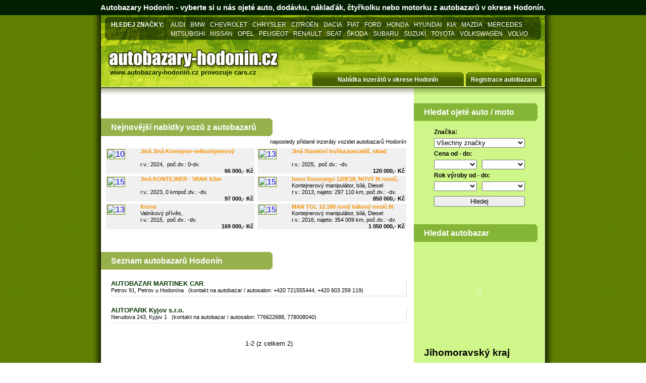

--- FILE ---
content_type: text/html
request_url: http://autobazary-hodonin.cz/
body_size: 6548
content:
<!DOCTYPE html PUBLIC "-//W3C//DTD XHTML 1.0 Transitional//EN" "http://www.w3.org/TR/xhtml1/DTD/xhtml1-transitional.dtd">
<html xmlns="http://www.w3.org/1999/xhtml" xml:lang="cs" lang="cs">
<head>
<meta http-equiv="Content-Language" content="cs" />
<meta http-equiv="Content-Type" content="text/html; charset=windows-1250" />

<title>AUTOBAZARY HODONÍN - autobazary, autosalony v okrese Hodonín, nová a ojetá auta</title>
<meta name="Description" content="Kompletní nabídky autosalonů a autobazarů v okrese Hodonín, registrace firem, vkládání soukromých inzerátů." />
<meta name="Keywords" content="autobazary,autosalony,osobní,auto,užitkové,vozidlo,nákladní,vůz,dodávka,motorka,čtyřkolka,ojeté,dodávky,nové,vozy,ojetá,vozidla,nová,auta,automobily,okres Hodonín,Jihomoravský kraj,inzeráty,nabídka,vozidel,vložit,hledat,vozů,zdarma,prodej,cars" />
<meta name="robots" content="all,follow" />
<meta name="Author" content="Webfarm s.r.o." />
<meta name="dc.date" scheme="ISO8601" content="2026-01-17T03:21:42+01:00" />
<style type="text/css" media="all">@import "global.css";</style>

<script type="text/javascript">
	<!--
        function region(kraj){
        	var regs=new Array("regU","regL","regK","regP","regS","regA","regH","regE","regC","regV","regB","regM","regZ","regT");
        	for(i=0;i<regs.length;i++){
        		if(document.getElementById(regs[i]))
					document.getElementById(regs[i]).style.display='none';
			}

        	/*
        	var objectscollection=document.getElementsByName("regionDiv");
			if(objectscollection && (objectscollection.length>0)){
				for(i=0;i<objectscollection.length;i++){
						objectscollection[i].style.display='none';
				}
			}else{
				objectscollection=document.getElementsByTagName("div");
				for(i=0;i<objectscollection.length;i++){
					if(objectscollection[i].name=="regionDiv")
						objectscollection[i].style.display='none';
				}
			}*/
			eval("document.getElementById('reg"+kraj+"').style.display='block'");
        }
	-->
	</script>
</head>

<body>

<div id="pageContainer">
<!--
	<div id="topbar">
-->
				<h1 id="topbar">
		Autobazary Hodonín - vyberte si u nás ojeté auto, dodávku, náklaďák, čtyřkolku nebo motorku z autobazarů v okrese Hodonín.
		</h1>
<!--
	</div>
-->

	<div id="contentContainer">
		<div id="headerpanel">
			<div id="signs_list_container">
				<div id="search_signs_caption">
					HLEDEJ ZNAČKY:
				</div>
				<p id="signs_list">
								<a href="//cars.cz/inzerce/osobni-auto-O/Audi/">AUDI</a>
				<a href="//cars.cz/inzerce/osobni-auto-O/BMW/">BMW</a>
				<a href="//cars.cz/inzerce/osobni-auto-O/Chevrolet/">CHEVROLET</a>
				<a href="//cars.cz/inzerce/osobni-auto-O/Chrysler/">CHRYSLER</a>
				<a href="//cars.cz/inzerce/osobni-auto-O/Citroen/">CITROËN</a>
				<a href="//cars.cz/inzerce/osobni-auto-O/Dacia/">DACIA</a>
				<a href="//cars.cz/inzerce/osobni-auto-O/Fiat/">FIAT</a>
				<a href="//cars.cz/inzerce/osobni-auto-O/Ford/">FORD</a>
				<a href="//cars.cz/inzerce/osobni-auto-O/Honda/">HONDA</a>
				<a href="//cars.cz/inzerce/osobni-auto-O/Hyundai/">HYUNDAI</a>
				<a href="//cars.cz/inzerce/osobni-auto-O/Kia/">KIA</a>
				<a href="//cars.cz/inzerce/osobni-auto-O/Mazda/">MAZDA</a>
				<a href="//cars.cz/inzerce/osobni-auto-O/Mercedes-Benz/">MERCEDES</a>
				<a href="//cars.cz/inzerce/osobni-auto-O/Mitsubishi/">MITSUBISHI</a>
				<a href="//cars.cz/inzerce/osobni-auto-O/Nissan/">NISSAN</a>
				<a href="//cars.cz/inzerce/osobni-auto-O/Opel/">OPEL</a>
				<a href="//cars.cz/inzerce/osobni-auto-O/Peugeot/">PEUGEOT</a>
				<a href="//cars.cz/inzerce/osobni-auto-O/Renault/">RENAULT</a>
				<a href="//cars.cz/inzerce/osobni-auto-O/Seat/">SEAT</a>
				<a href="//cars.cz/inzerce/osobni-auto-O/Skoda/">ŠKODA</a>
				<a href="//cars.cz/inzerce/osobni-auto-O/Subaru/">SUBARU</a>
				<a href="//cars.cz/inzerce/osobni-auto-O/Suzuki/">SUZUKI</a>
				<a href="//cars.cz/inzerce/osobni-auto-O/Toyota/">TOYOTA</a>
				<a href="//cars.cz/inzerce/osobni-auto-O/Volkswagen/">VOLKSWAGEN</a>
				<a href="//cars.cz/inzerce/osobni-auto-O/Volvo/">VOLVO</a>
				</p>
			</div>

			<div id="page_caption">
								<img src="./images/autobazary_hodonin.gif" hspace="0" vspace="0" alt="Autobazary Hodonín" title="Autobazary Hodonín"/><br/>
				<p id="page_subcaption"><strong>
										<a href="http://www.autobazary-hodonin.cz" class="subtitleText">www.autobazary-hodonin.cz</a> provozuje <a href="//www.cars.cz" class="subtitleText">cars.cz</a>
					</strong>
				</p>
			</div>
			<p class="insert_firm_link_div">
				<a class="insert_firm_link" href="//www.cars.cz/firmInsert.jsp" target="_blank">
					<strong>Registrace autobazaru</strong>
				</a>
			</p>
			<p class="insert_car_link_div"><strong>
				<a class="insert_car_link" href="./vypis_vozidel.html">
					Nabídka inzerátů v okrese Hodonín
				</a>
				</strong>
			</p>


		</div>

		<div id="mainpanel">

			<div id="leftpanel">
				
				<div class="content_tab light_green_tab_white_corners w300">
					<h2>Nejnovější nabídky vozů z <strong>autobazarů v okrese Hodonín</strong></h2>
				</div>

				<div class="contentpanelcaption">naposledy přidané <strong>inzeráty vozidel autobazarů Hodonín</strong></div>
				<p id="hotTips">
																					<a href="http://www.cars.cz/inzerce/specialni-vozidlo-S/Jina/Jina/Jina-Kontejner-v-1638459456788689.html" title="Zobrazit celý inzerát vozidla Jiná Jiná Kontejner-velkoobjemový včetně kontaktu na autobazar / autosalon / prodejce" class="hotTipsItem" target="_blank">
														<span class="carThumb"><img class="tipThumb" src="https://img.cars.cz/inzerce/user/3792/17850/12960/0/11664535503792/images/t1638459456788689.jpg" width="60" height="45" alt="10"/></span>
							<span class="carSign">&nbsp;&nbsp;Jiná Jiná Kontejner-velkoobjemový</span>
							<span class="carDesc">
								&nbsp;&nbsp; <br/>
								&nbsp;&nbsp;r.v.: 2024, &nbsp;poč.dv.: 0-dv.
							</span>
							<span class="carPrice">66 000,- Kč</span><br/>
							</a>
																					<a href="http://www.cars.cz/inzerce/nakladni-auto-N/Jina/-Stavebni-bu-1638461275056481.html" title="Zobrazit celý inzerát vozidla Jiná Stavební buňka,kancelář, sklad včetně kontaktu na autobazar / autosalon / prodejce" class="hotTipsItem marg_left_5" target="_blank">
														<span class="carThumb"><img class="tipThumb" src="https://img.cars.cz/inzerce/user/3792/17850/12960/0/11664535503792/images/t1638461275056481.jpg" width="60" height="45" alt="13"/></span>
							<span class="carSign">&nbsp;&nbsp;Jiná Stavební buňka,kancelář, sklad</span>
							<span class="carDesc">
								&nbsp;&nbsp; <br/>
								&nbsp;&nbsp;r.v.: 2025, &nbsp;poč.dv.: -dv.
							</span>
							<span class="carPrice">120 000,- Kč</span><br/>
							</a>
																					<a href="http://www.cars.cz/inzerce/nakladni-auto-N/Jina/-KONTEJNER-1669894493069202.html" title="Zobrazit celý inzerát vozidla Jiná KONTEJNER - VANA 4,5m včetně kontaktu na autobazar / autosalon / prodejce" class="hotTipsItem" target="_blank">
														<span class="carThumb"><img class="tipThumb" src="https://img.cars.cz/inzerce/user/3792/17850/12960/0/11664535503792/images/t1669894493069202.jpg" width="60" height="45" alt="15"/></span>
							<span class="carSign">&nbsp;&nbsp;Jiná KONTEJNER - VANA 4,5m</span>
							<span class="carDesc">
								&nbsp;&nbsp; <br/>
								&nbsp;&nbsp;r.v.: 2023, 0 kmpoč.dv.: -dv.
							</span>
							<span class="carPrice">97 000,- Kč</span><br/>
							</a>
																					<a href="http://www.cars.cz/inzerce/nakladni-auto-N/Iveco/Eurocargo/Eurocargo-120E18-NOV-Kontejnerovy-manipulator-1752236416751392.html" title="Zobrazit celý inzerát vozidla Iveco Eurocargo 120E18, NOVÝ 8t nosič, klima včetně kontaktu na autobazar / autosalon / prodejce" class="hotTipsItem marg_left_5" target="_blank">
														<span class="carThumb"><img class="tipThumb" src="https://img.cars.cz/inzerce/user/3792/17850/12960/0/11664535503792/images/t1752236416751392.jpg" width="60" height="45" alt="15"/></span>
							<span class="carSign">&nbsp;&nbsp;Iveco Eurocargo 120E18, NOVÝ 8t nosič, klima</span>
							<span class="carDesc">
								&nbsp;&nbsp;Kontejnerový manipulátor, bílá, Diesel <br/>
								&nbsp;&nbsp;r.v.: 2013, najeto: 297 110 km, poč.dv.: -dv.
							</span>
							<span class="carPrice">850 000,- Kč</span><br/>
							</a>
																					<a href="http://www.cars.cz/inzerce/prives-P/Krone/-Valnikovy-prives-17543971280680.html" title="Zobrazit celý inzerát vozidla Krone včetně kontaktu na autobazar / autosalon / prodejce" class="hotTipsItem" target="_blank">
														<span class="carThumb"><img class="tipThumb" src="https://img.cars.cz/inzerce/user/3792/17850/12960/0/11664535503792/images/t17543971280680.jpg" width="60" height="45" alt="13"/></span>
							<span class="carSign">&nbsp;&nbsp;Krone</span>
							<span class="carDesc">
								&nbsp;&nbsp;Valníkový přívěs,  <br/>
								&nbsp;&nbsp;r.v.: 2015, &nbsp;poč.dv.: -dv.
							</span>
							<span class="carPrice">169 000,- Kč</span><br/>
							</a>
																					<a href="http://www.cars.cz/inzerce/nakladni-auto-N/MAN/TGL/TGL-12-180-novy-Kontejnerovy-manipulator-17649253793200.html" title="Zobrazit celý inzerát vozidla MAN TGL 12.180 nový hákový nosič 8t včetně kontaktu na autobazar / autosalon / prodejce" class="hotTipsItem marg_left_5" target="_blank">
														<span class="carThumb"><img class="tipThumb" src="https://img.cars.cz/inzerce/user/3792/17850/12960/0/11664535503792/images/t17649253793200.jpg" width="60" height="45" alt="15"/></span>
							<span class="carSign">&nbsp;&nbsp;MAN TGL 12.180 nový hákový nosič 8t</span>
							<span class="carDesc">
								&nbsp;&nbsp;Kontejnerový manipulátor, bílá, Diesel <br/>
								&nbsp;&nbsp;r.v.: 2016, najeto: 354 009 km, poč.dv.: -dv.
							</span>
							<span class="carPrice">1 050 000,- Kč</span><br/>
							</a>
										</p>

				<div class="content_tab light_green_tab_white_corners w300">
					<h2>Seznam autobazarů Hodonín</h2>
				</div>



				<p id="firmList">

											<a href="http://www.cars.cz/autobazary/AUTOBAZAR-MARTINEK-CAR-Petrov-u-Hodonina-11664535504052.html" title="Zobrazit nabídku vozidel firmy AUTOBAZAR MARTINEK CAR" target="_blank" class="firmItem">
							<span class="firmItemName"><strong>AUTOBAZAR MARTINEK CAR</strong></span>
							<span class="firmItemAddress">Petrov 91, Petrov u Hodonína&nbsp;&nbsp;&nbsp;(kontakt na autobazar / autosalon: +420 721555444, +420 603 259 119)</span>
						</a>
											<a href="http://www.cars.cz/autobazary/AUTOPARK-Kyjov-s.r.o.-Kyjov-1-11494950177382.html" title="Zobrazit nabídku vozidel firmy AUTOPARK Kyjov s.r.o." target="_blank" class="firmItem">
							<span class="firmItemName"><strong>AUTOPARK Kyjov s.r.o.</strong></span>
							<span class="firmItemAddress">Nerudova 243, Kyjov 1&nbsp;&nbsp;&nbsp;(kontakt na autobazar / autosalon: 776622688, 778008040)</span>
						</a>
					
<br class="cl_both"/>&nbsp;


<span class="controlBar">
	<span class="controlBarText"> 1-2 (z celkem&nbsp;2)
	</span>
	 
</span>
 
		</p>

<br class="cl_both"/>&nbsp;

			</div><!-- end leftpanel -->

			<div id="rightpanel">

				<p class="right_tab light_green_tab_green_corners marg_top_0 w205">
					Hledat ojeté auto / moto
				</p>

				<div id="searchFormDiv">
					<!-- iframe s vyhledavacim formem -->
					<form action="//www.cars.cz/inzerce/" method="post">
					<input type="hidden" name="IDOKR" value="HO" />
					<input type="hidden" name="department" value="62" />
					<input type="hidden" name="country" value="CZ" />
					<input type="hidden" name="ctype" value="O" />
					<div>Značka:</div>
					<select class="field w180 fl_l cl_both" name="sign" >
    				<option value="">Všechny značky</option>
						<option value="ALFAROME">Alfa Romeo</option>
<option value="AUDI">Audi</option>
<option value="BMW">BMW</option>
<option value="BUGATTI">Bugatti</option>
<option value="CITROEN">Citroën</option>
<option value="DACIA">Dacia</option>
<option value="DAEWOO">Daewoo</option>
<option value="DAVIA">Daewoo Avia</option>
<option value="FIAT">Fiat</option>
<option value="FORD">Ford</option>
<option value="HONDA">Honda</option>
<option value="HYUNDAI">Hyundai</option>
<option value="KIA">Kia</option>
<option value="LADA">Lada</option>
<option value="LANCIA">Lancia</option>
<option value="LANDROVE">Land Rover</option>
<option value="MAZDA">Mazda</option>
<option value="MERCEDES">Mercedes-Benz</option>
<option value="MITSUBIS">Mitsubishi</option>
<option value="NISSAN">Nissan</option>
<option value="OPEL">Opel</option>
<option value="PEUGEOT">Peugeot</option>
<option value="PORSCHE">Porsche</option>
<option value="RENAULT">Renault</option>
<option value="ROVER">Rover</option>
<option value="SAAB">Saab</option>
<option value="SEAT">Seat</option>
<option value="SKODA">Škoda</option>
<option value="SMART">Smart</option>
<option value="SSANGYON">SsangYong</option>
<option value="SUBARU">Subaru</option>
<option value="SUZUKI">Suzuki</option>
<option value="TATRA">Tatra</option>
<option value="TOYOTA">Toyota</option>
<option value="VW">Volkswagen</option>
<option value="VOLVO">Volvo</option>

   					</select>

   					<div>Cena od - do:</div>
					<select class="field w85 fl_l cl_both" name="pricefrom" >
    				<option value=""></option>
						<option value="CZK|10000">10 000</option>
<option value="CZK|25000">25 000</option>
<option value="CZK|50000">50 000</option>
<option value="CZK|60000">60 000</option>
<option value="CZK|70000">70 000</option>
<option value="CZK|80000">80 000</option>
<option value="CZK|90000">90 000</option>
<option value="CZK|100000">100 000</option>
<option value="CZK|125000">125 000</option>
<option value="CZK|150000">150 000</option>
<option value="CZK|175000">175 000</option>
<option value="CZK|200000">200 000</option>
<option value="CZK|225000">225 000</option>
<option value="CZK|250000">250 000</option>
<option value="CZK|300000">300 000</option>
<option value="CZK|400000">400 000</option>
<option value="CZK|500000">500 000</option>
<option value="CZK|700000">700 000</option>
<option value="CZK|900000">900 000</option>
<option value="CZK|1000000">1 000 000</option>
<option value="CZK|2000000">2 000 000</option>
<option value="CZK|3000000">3 000 000</option>
<option value="CZK|4000000">4 000 000</option>
<option value="CZK|5000000">5 000 000</option>

   					</select>
					<select class="field w85 fl_r" name="priceto" >
    				<option value=""></option>
						<option value="CZK|10000">10 000</option>
<option value="CZK|25000">25 000</option>
<option value="CZK|50000">50 000</option>
<option value="CZK|60000">60 000</option>
<option value="CZK|70000">70 000</option>
<option value="CZK|80000">80 000</option>
<option value="CZK|90000">90 000</option>
<option value="CZK|100000">100 000</option>
<option value="CZK|125000">125 000</option>
<option value="CZK|150000">150 000</option>
<option value="CZK|175000">175 000</option>
<option value="CZK|200000">200 000</option>
<option value="CZK|225000">225 000</option>
<option value="CZK|250000">250 000</option>
<option value="CZK|300000">300 000</option>
<option value="CZK|400000">400 000</option>
<option value="CZK|500000">500 000</option>
<option value="CZK|700000">700 000</option>
<option value="CZK|900000">900 000</option>
<option value="CZK|1000000">1 000 000</option>
<option value="CZK|2000000">2 000 000</option>
<option value="CZK|3000000">3 000 000</option>
<option value="CZK|4000000">4 000 000</option>
<option value="CZK|5000000">5 000 000</option>

   					</select>

   					<div>Rok výroby od - do:</div>
					<select class="field w85 fl_l cl_both" name="made" >
    				<option value=""></option>
						<option value="2026">2026</option>
<option value="2025">2025</option>
<option value="2024">2024</option>
<option value="2023">2023</option>
<option value="2022">2022</option>
<option value="2021">2021</option>
<option value="2020">2020</option>
<option value="2019">2019</option>
<option value="2018">2018</option>
<option value="2017">2017</option>
<option value="2016">2016</option>
<option value="2015">2015</option>
<option value="2014">2014</option>
<option value="2013">2013</option>
<option value="2012">2012</option>
<option value="2011">2011</option>
<option value="2010">2010</option>
<option value="2009">2009</option>
<option value="2008">2008</option>
<option value="2007">2007</option>
<option value="2006">2006</option>
<option value="2005">2005</option>
<option value="2004">2004</option>
<option value="2003">2003</option>
<option value="2002">2002</option>
<option value="2001">2001</option>
<option value="2000">2000</option>
<option value="1999">1999</option>
<option value="1998">1998</option>
<option value="1997">1997</option>
<option value="1996">1996</option>
<option value="1995">1995</option>
<option value="1994">1994</option>
<option value="1993">1993</option>
<option value="1992">1992</option>
<option value="1991">1991</option>
<option value="1990">1990</option>
<option value="1989">1989</option>
<option value="1988">1988</option>
<option value="1987">1987</option>
<option value="1986">1986</option>
<option value="1985">1985</option>
<option value="1984">1984</option>
<option value="1983">1983</option>
<option value="1982">1982</option>
<option value="1981">1981</option>
<option value="1980">1980</option>
<option value="1900">&lt; 1980</option>

   					</select>
   					<select class="field w85 fl_r" name="madeto" >
    				<option value=""></option>
						<option value="2026">2026</option>
<option value="2025">2025</option>
<option value="2024">2024</option>
<option value="2023">2023</option>
<option value="2022">2022</option>
<option value="2021">2021</option>
<option value="2020">2020</option>
<option value="2019">2019</option>
<option value="2018">2018</option>
<option value="2017">2017</option>
<option value="2016">2016</option>
<option value="2015">2015</option>
<option value="2014">2014</option>
<option value="2013">2013</option>
<option value="2012">2012</option>
<option value="2011">2011</option>
<option value="2010">2010</option>
<option value="2009">2009</option>
<option value="2008">2008</option>
<option value="2007">2007</option>
<option value="2006">2006</option>
<option value="2005">2005</option>
<option value="2004">2004</option>
<option value="2003">2003</option>
<option value="2002">2002</option>
<option value="2001">2001</option>
<option value="2000">2000</option>
<option value="1999">1999</option>
<option value="1998">1998</option>
<option value="1997">1997</option>
<option value="1996">1996</option>
<option value="1995">1995</option>
<option value="1994">1994</option>
<option value="1993">1993</option>
<option value="1992">1992</option>
<option value="1991">1991</option>
<option value="1990">1990</option>
<option value="1989">1989</option>
<option value="1988">1988</option>
<option value="1987">1987</option>
<option value="1986">1986</option>
<option value="1985">1985</option>
<option value="1984">1984</option>
<option value="1983">1983</option>
<option value="1982">1982</option>
<option value="1981">1981</option>
<option value="1980">1980</option>
<option value="1900">&lt; 1980</option>

   					</select>

   					<input class="searchbutton cl_both w180 marg_top_10" type="submit" name="A_S" value="Hledej"/>

   					</form>
				</div>

				<p class="right_tab light_green_tab_green_corners w205">
					Hledat autobazar
				</p>

				<p id="mapDiv">
					<!-- flash s mapou -->
                        <object title="Kliknutím na kraj na mapy zobrazíte seznam okresů" data="mapa.swf" width="250" height="180" type="application/x-shockwave-flash">
                                <param name="movie" value="mapa.swf"/>
                                <param name="quality" value="high"/>
                                <param name="menu" value="false"/>
                                <param name="wmode" value="transparent"/>
                        </object>
				</p>

				<div id="regionsDiv">
					<!-- vypis okresu v kraji -->
					<div id="regU" class="regions">
						<h2>Ústecký kraj</h2>
						<h3><a href="//www.autobazary-chomutov.cz" title="Nabídka nových a ojetých vozidel autosalonů a autobazarů v okrese Chomutov">Chomutov</a></h3>
						<h3><a href="//www.autobazary-decin.cz" title="Nabídka nových a ojetých vozidel autosalonů a autobazarů v okrese Děčín">Děčín</a></h3>
						<h3><a href="//www.autobazary-litomerice.cz" title="Nabídka nových a ojetých vozidel autosalonů a autobazarů v okrese Litoměřice">Litoměřice</a></h3>
						<h3><a href="//www.autobazary-louny.cz" title="Nabídka nových a ojetých vozidel autosalonů a autobazarů v okrese Louny">Louny</a></h3>
						<h3><a href="//www.autobazary-most.cz" title="Nabídka nových a ojetých vozidel autosalonů a autobazarů v okrese Most">Most</a></h3>
						<h3><a href="//www.autobazary-teplice.cz" title="Nabídka nových a ojetých vozidel autosalonů a autobazarů v okrese Teplice">Teplice</a></h3>
						<h3><a href="//www.autobazary-usti-nad-labem.cz" title="Nabídka nových a ojetých vozidel autosalonů a autobazarů v okrese Ústí nad Labem">Ústí nad Labem</a></h3>
					</div>
					<div id="regL" class="regions">
						<h2>Liberecký kraj</h2>
						<h3><a href="//www.autobazary-ceska-lipa.cz" title="Nabídka nových a ojetých vozidel autosalonů a autobazarů v okrese Česká Lípa">Česká Lípa</a></h3>
						<h3><a href="//www.autobazary-jablonec-nad-nisou.cz" title="Nabídka nových a ojetých vozidel autosalonů a autobazarů v okrese Jablonec nad Nisou">Jablonec nad Nisou</a></h3>
						<h3><a href="//www.autobazary-liberec.cz" title="Nabídka nových a ojetých vozidel autosalonů a autobazarů v okrese Liberec">Liberec</a></h3>
						<h3><a href="//www.autobazary-semily.cz" title="Nabídka nových a ojetých vozidel autosalonů a autobazarů v okrese Semily">Semily</a></h3>
					</div>
					<div id="regK" class="regions">
						<h2>Karlovarský kraj</h2>
						<h3><a href="//www.autobazary-cheb.cz" title="Nabídka nových a ojetých vozidel autosalonů a autobazarů v okrese Cheb">Cheb</a></h3>
						<h3><a href="//www.autobazary-karlovy-vary.cz" title="Nabídka nových a ojetých vozidel autosalonů a autobazarů v okrese Karlovy Vary">Karlovy Vary</a></h3>
						<h3><a href="//www.autobazary-sokolov.cz" title="Nabídka nových a ojetých vozidel autosalonů a autobazarů v okrese Sokolov">Sokolov</a></h3>
					</div>
					<div id="regP" class="regions">
						<h2>Plzeňský kraj</h2>
						<h3><a href="//www.autobazary-domazlice.cz" title="Nabídka nových a ojetých vozidel autosalonů a autobazarů v okrese Domažlice">Domažlice</a></h3>
						<h3><a href="//www.autobazary-klatovy.cz" title="Nabídka nových a ojetých vozidel autosalonů a autobazarů v okrese Klatovy">Klatovy</a></h3>
						<h3><a href="//www.autobazary-plzen.cz" title="Nabídka nových a ojetých vozidel autosalonů a autobazarů v okrese Plzeň">Plzeň</a></h3>
						<h3><a href="//www.autobazary-rokycany.cz" title="Nabídka nových a ojetých vozidel autosalonů a autobazarů v okrese Rokycany">Rokycany</a></h3>
						<h3><a href="//www.autobazary-tachov.cz" title="Nabídka nových a ojetých vozidel autosalonů a autobazarů v okrese Tachov">Tachov</a></h3>
					</div>
					<div id="regS" class="regions">
						<h2>Středočeský kraj</h2>
						<h3><a href="//www.autobazary-benesov.cz" title="Nabídka nových a ojetých vozidel autosalonů a autobazarů v okrese Benešov">Benešov</a></h3>
						<h3><a href="//www.autobazary-beroun.cz" title="Nabídka nových a ojetých vozidel autosalonů a autobazarů v okrese Beroun">Beroun</a></h3>
						<h3><a href="//www.autobazary-kladno.cz" title="Nabídka nových a ojetých vozidel autosalonů a autobazarů v okrese Kladno">Kladno</a></h3>
						<h3><a href="//www.autobazary-kolin.cz" title="Nabídka nových a ojetých vozidel autosalonů a autobazarů v okrese Kolín">Kolín</a></h3>
						<h3><a href="//www.autobazary-kutna-hora.cz" title="Nabídka nových a ojetých vozidel autosalonů a autobazarů v okrese Kutná Hora">Kutná Hora</a></h3>
						<h3><a href="//www.autobazary-melnik.cz" title="Nabídka nových a ojetých vozidel autosalonů a autobazarů v okrese Mělník">Mělník</a></h3>
						<h3><a href="//www.autobazary-mlada-boleslav.cz" title="Nabídka nových a ojetých vozidel autosalonů a autobazarů v okrese Mladá Boleslav">Mladá Boleslav</a></h3>
						<h3><a href="//www.autobazary-nymburk.cz" title="Nabídka nových a ojetých vozidel autosalonů a autobazarů v okrese Nymburk">Nymburk</a></h3>
						<h3><a href="//www.autobazary-pribram.cz" title="Nabídka nových a ojetých vozidel autosalonů a autobazarů v okrese Příbram">Příbram</a></h3>
						<h3><a href="//www.autobazary-rakovnik.cz" title="Nabídka nových a ojetých vozidel autosalonů a autobazarů v okrese Rakovník">Rakovník</a></h3>
					</div>
					<div id="regA" class="regions">
						<h2>Praha</h2>
						<h3><a href="//www.autobazary-praha.cz" title="Nabídka nových a ojetých vozidel autosalonů a autobazarů v okrese Praha">Praha</a></h3>

					</div>
					<div id="regH" class="regions">
						<h2>Královéhradecký kraj</h2>
						<h3><a href="//www.autobazary-hradec-kralove.cz" title="Nabídka nových a ojetých vozidel autosalonů a autobazarů v okrese Hradec Králové">Hradec Králové</a></h3>
						<h3><a href="//www.autobazary-jicin.cz" title="Nabídka nových a ojetých vozidel autosalonů a autobazarů v okrese Jičín">Jičín</a></h3>
						<h3><a href="//www.autobazary-nachod.cz" title="Nabídka nových a ojetých vozidel autosalonů a autobazarů v okrese Náchod">Náchod</a></h3>
						<h3><a href="//www.autobazary-rychnov-nad-kneznou.cz" title="Nabídka nových a ojetých vozidel autosalonů a autobazarů v okrese Rychnov nad Kněžnou">Rychnov nad Kněžnou</a></h3>
						<h3><a href="//www.autobazary-trutnov.cz" title="Nabídka nových a ojetých vozidel autosalonů a autobazarů v okrese Trutnov">Trutnov</a></h3>
					</div>
					<div id="regE" class="regions">
						<h2>Pardubický kraj</h2>
						<h3><a href="//www.autobazary-chrudim.cz" title="Nabídka nových a ojetých vozidel autosalonů a autobazarů v okrese Chrudim">Chrudim</a></h3>
						<h3><a href="//www.autobazary-pardubice.cz" title="Nabídka nových a ojetých vozidel autosalonů a autobazarů v okrese Pardubice">Pardubice</a></h3>
						<h3><a href="//www.autobazary-svitavy.cz" title="Nabídka nových a ojetých vozidel autosalonů a autobazarů v okrese Svitavy">Svitavy</a></h3>
						<h3><a href="//www.autobazary-usti-nad-orlici.cz" title="Nabídka nových a ojetých vozidel autosalonů a autobazarů v okrese Ústí nad Orlicí">Ústí nad Orlicí</a></h3>
					</div>
					<div id="regC" class="regions">
						<h2>Jihočeský kraj</h2>
						<h3><a href="//www.autobazary-ceske-budejovice.cz" title="Nabídka nových a ojetých vozidel autosalonů a autobazarů v okrese České Budějovice">České Budějovice</a></h3>
						<h3><a href="//www.autobazary-cesky-krumlov.cz" title="Nabídka nových a ojetých vozidel autosalonů a autobazarů v okrese Český Krumlov">Český Krumlov</a></h3>
						<h3><a href="//www.autobazary-jindrichuv-hradec.cz" title="Nabídka nových a ojetých vozidel autosalonů a autobazarů v okrese Jindřichův Hradec">Jindřichův Hradec</a></h3>
						<h3><a href="//www.autobazary-pisek.cz" title="Nabídka nových a ojetých vozidel autosalonů a autobazarů v okrese Písek">Písek</a></h3>
						<h3><a href="//www.autobazary-prachatice.cz" title="Nabídka nových a ojetých vozidel autosalonů a autobazarů v okrese Prachatice">Prachatice</a></h3>
						<h3><a href="//www.autobazary-strakonice.cz" title="Nabídka nových a ojetých vozidel autosalonů a autobazarů v okrese Strakonice">Strakonice</a></h3>
						<h3><a href="//www.autobazary-tabor.cz" title="Nabídka nových a ojetých vozidel autosalonů a autobazarů v okrese Tábor">Tábor</a></h3>
					</div>
					<div id="regV" class="regions">
						<h2>Kraj Vysočina</h2>
						<h3><a href="//www.autobazary-havlickuv-brod.cz" title="Nabídka nových a ojetých vozidel autosalonů a autobazarů v okrese Havlíčkův Brod">Havlíčkův Brod</a></h3>
						<h3><a href="//www.autobazary-jihlava.cz" title="Nabídka nových a ojetých vozidel autosalonů a autobazarů v okrese Jihlava">Jihlava</a></h3>
						<h3><a href="//www.autobazary-pelhrimov.cz" title="Nabídka nových a ojetých vozidel autosalonů a autobazarů v okrese Pelhřimov">Pelhřimov</a></h3>
						<h3><a href="//www.autobazary-trebic.cz" title="Nabídka nových a ojetých vozidel autosalonů a autobazarů v okrese Třebíč">Třebíč</a></h3>
						<h3><a href="//www.autobazary-zdar-nad-sazavou.cz" title="Nabídka nových a ojetých vozidel autosalonů a autobazarů v okrese Žďár nad Sázavou">Žďár nad Sázavou</a></h3>
					</div>
					<div id="regB" class="regions">
						<h2>Jihomoravský kraj</h2>
						<h3><a href="//www.autobazary-blansko.cz" title="Nabídka nových a ojetých vozidel autosalonů a autobazarů v okrese Blansko">Blansko</a></h3>
						<h3><a href="//www.autobazary-breclav.cz" title="Nabídka nových a ojetých vozidel autosalonů a autobazarů v okrese Břeclav">Břeclav</a></h3>
						<h3><a href="//www.autobazary-brno.cz" title="Nabídka nových a ojetých vozidel autosalonů a autobazarů v okrese Brno">Brno</a></h3>
						<h3><a href="//www.autobazary-hodonin.cz" title="Nabídka nových a ojetých vozidel autosalonů a autobazarů v okrese Hodonín">Hodonín</a></h3>
						<h3><a href="//www.autobazary-vyskov.cz" title="Nabídka nových a ojetých vozidel autosalonů a autobazarů v okrese Vyškov">Vyškov</a></h3>
						<h3><a href="//www.autobazary-znojmo.cz" title="Nabídka nových a ojetých vozidel autosalonů a autobazarů v okrese Znojmo">Znojmo</a></h3>
					</div>
					<div id="regM" class="regions">
						<h2>Olomoucký kraj</h2>
						<h3><a href="//www.autobazary-jesenik.cz" title="Nabídka nových a ojetých vozidel autosalonů a autobazarů v okrese Jeseník">Jeseník</a></h3>
						<h3><a href="//www.autobazary-olomouc.cz" title="Nabídka nových a ojetých vozidel autosalonů a autobazarů v okrese Olomouc">Olomouc</a></h3>
						<h3><a href="//www.autobazary-prerov.cz" title="Nabídka nových a ojetých vozidel autosalonů a autobazarů v okrese Přerov">Přerov</a></h3>
						<h3><a href="//www.autobazary-prostejov.cz" title="Nabídka nových a ojetých vozidel autosalonů a autobazarů v okrese Prostějov">Prostějov</a></h3>
						<h3><a href="//www.autobazary-sumperk.cz" title="Nabídka nových a ojetých vozidel autosalonů a autobazarů v okrese Šumperk">Šumperk</a></h3>
					</div>
					<div id="regZ" class="regions">
						<h2>Zlínský kraj</h2>
						<h3><a href="//www.autobazary-kromeriz.cz" title="Nabídka nových a ojetých vozidel autosalonů a autobazarů v okrese Kroměříž">Kroměříž</a></h3>
						<h3><a href="//www.autobazary-uherske-hradiste.cz" title="Nabídka nových a ojetých vozidel autosalonů a autobazarů v okrese Uherské Hradiště">Uherské Hradiště</a></h3>
						<h3><a href="//www.autobazary-vsetin.cz" title="Nabídka nových a ojetých vozidel autosalonů a autobazarů v okrese Vsetín">Vsetín</a></h3>
						<h3><a href="//www.autobazary-zlin.cz" title="Nabídka nových a ojetých vozidel autosalonů a autobazarů v okrese Zlín">Zlín</a></h3>
					</div>
					<div id="regT" class="regions">
						<h2>Moravskoslezský kraj</h2>
						<h3><a href="//www.autobazary-bruntal.cz" title="Nabídka nových a ojetých vozidel autosalonů a autobazarů v okrese Bruntál">Bruntál</a></h3>
						<h3><a href="//www.autobazary-frydek-mistek.cz" title="Nabídka nových a ojetých vozidel autosalonů a autobazarů v okrese Frýdek-Místek">Frýdek-Místek</a></h3>
						<h3><a href="//www.autobazary-karvina.cz" title="Nabídka nových a ojetých vozidel autosalonů a autobazarů v okrese Karviná">Karviná</a></h3>
						<h3><a href="//www.autobazary-novy-jicin.cz" title="Nabídka nových a ojetých vozidel autosalonů a autobazarů v okrese Nový Jičín">Nový Jičín</a></h3>
						<h3><a href="//www.autobazary-opava.cz" title="Nabídka nových a ojetých vozidel autosalonů a autobazarů v okrese Opava">Opava</a></h3>
						<h3><a href="//www.autobazary-ostrava.cz" title="Nabídka nových a ojetých vozidel autosalonů a autobazarů v okrese Ostrava">Ostrava</a></h3>
					</div>
					<p class="clearing">&nbsp;</p>
				</div><!-- end regionsDiv -->

				<script type="text/javascript">
										region("B");
				</script>

				<p class="right_tab light_green_tab_green_corners w205">
					Další odkazy
				</p>
				<div id="otherLinks">
					<br/>
					<h3>
					<a href="http://www.mascus.cz/locator/ceska-republika/Hodon%C3%ADn/1,1,relevance,city.html">Mascus.cz</a>					</h3>
					<h3><a href="//autorecenze.cars.cz">Recenze automobilů</a></h3>
				</div>




			</div><!-- end rightpanel -->

			<div class="clearing">&nbsp;</div>

		</div><!-- end mainpanel -->

		<p id="footerpanel">
			<br/>
			<span>Další nabídky vozidel <strong>autobazarů</strong> pro Jihomoravský kraj:</span><br/>
							<a href="http://www.autobazary-blansko.cz" title="Nabídka nových a ojetých vozidel autosalonů a autobazarů v okrese Blansko">Blansko</a>
							<a href="http://www.autobazary-breclav.cz" title="Nabídka nových a ojetých vozidel autosalonů a autobazarů v okrese Břeclav">Břeclav</a>
							<a href="http://www.autobazary-brno.cz" title="Nabídka nových a ojetých vozidel autosalonů a autobazarů v okrese Brno">Brno</a>
							<a href="http://www.autobazary-vyskov.cz" title="Nabídka nových a ojetých vozidel autosalonů a autobazarů v okrese Vyškov">Vyškov</a>
							<a href="http://www.autobazary-znojmo.cz" title="Nabídka nových a ojetých vozidel autosalonů a autobazarů v okrese Znojmo">Znojmo</a>
						&nbsp;&nbsp;&nbsp;
			<a href="//www.autobazary-seznam.cz">Nabídky <strong>autobazarů</strong> v dalších krajích</a>

			<!-- Google Analytics -->
			<script type="text/javascript">
			(function(i,s,o,g,r,a,m){i['GoogleAnalyticsObject']=r;i[r]=i[r]||function(){
			(i[r].q=i[r].q||[]).push(arguments)},i[r].l=1*new Date();a=s.createElement(o),
			m=s.getElementsByTagName(o)[0];a.async=1;a.src=g;m.parentNode.insertBefore(a,m)
			})(window,document,'script','//www.google-analytics.com/analytics.js','ga');
			ga('create', 'UA-3647692-18', 'auto');
			ga('send', 'pageview');
			</script>
			<!-- End Google Analytics -->
		</p>

	</div>

</div>


</body>
</html>


--- FILE ---
content_type: text/css
request_url: http://autobazary-hodonin.cz/global.css
body_size: 2182
content:
html{
	height:100%;
	font-family: Arial;
}

body{
	background:url("./images/pagebg.gif");
	background-repeat: repeat;
	margin:0px;
	padding:0px;
}

div,p {
	display:block;
	margin:0px;
	padding:0px;
}
a{
	text-decoration:none;
}
a:hover{
	text-decoration:underline;
}

a span{
	display:block;
}
#pageContainer{
	position:absolute;
	width:100%;
}

#topbar{
	width:100%;
	height:30px;
	margin:0px;
	padding:0px;
	line-height:30px;
	top:0px;
	left:0px;
	float:left;
	background:none #011F00;
	color:#fff;
	font-size:11pt;
	text-align: center;
	vertical-align: middle;
}

#contentContainer{
	position:absolute;
	width:928px;
	top:30px;
	left:50%;
	margin-left:-464px;
	clear:both;
	background:url("./images/content_bg.gif");
	background-repeat: repeat-y;
}


#headerpanel{
	float:left;
	display:inline;
	background:url("./images/header_bg.jpg") #2F4D00 no-repeat top left;
	height:143px;
	margin-left:24px;
	width:880px;
	border-bottom:2px solid #2F4D00;
	overflow:hidden;
}

#footerpanel{
	display:inline;
	clear:both;
	float:left;
	bottom:0px;
	margin-left:24px;
	width:880px;
	height:137px;
	font-weight:bold;
	font-size:10pt;
	color:#fff;
	background:url("./images/footer_grad_bg.gif");
	background-repeat: repeat-x;
}
#footerpanel span{
	margin:10px 0px 0px 15px;

}

#footerpanel a{
	display:block;
	float:left;
	margin:10px 0px 0px 15px;
	font-size:9pt;
	font-weight:normal;
	color:#fff;
}

.subtitleText{
	color:#011f00;
}

#mainpanel{
	background:url("./images/mainpanel_bg.gif") #fff;
	width:880px;
	margin:0px 24px 0px 24px;
}

#leftpanel{
	float:left;
	width:620px;
	background:url("./images/left_panel_top_grad_bg.gif");
	background-repeat: repeat-x;
	padding-top:30px;
	overflow-x:hidden;
}

#rightpanel{
	float:left;
	width:260px;
	background:url("./images/right_panel_top_grad_bg.gif");
	background-repeat: repeat-x;
	padding-top:30px;
	overflow-x:hidden;
}

.content_tab,.right_tab{
	height:35px;
	line-height:35px;
	overflow:hidden;
	font-size:12pt;
	vertical-align: middle;
	padding:0px 20px 0px 20px;
	color:#fff;
	margin:0px;
	margin-top:30px;
	font-weight: bold;
}
.content_tab h3,.content_tab h2{
	margin:0px;
	padding:0px;
	line-height:35px;
	vertical-align: middle;
	font-size:12pt;
}

.dark_green_tab_white_corners{
	background:url("./images/tab_corners_white.gif") #698E00;
	background-repeat: no-repeat;
	background-position: top right;
}

.light_green_tab_white_corners{
	background:url("./images/tab_corners_white.gif") #96B04C;
	background-repeat: no-repeat;
	background-position: top right;
}

.light_green_tab_green_corners{
	background:url("./images/tab_corners_green.gif") #85B536;
	background-repeat: no-repeat;
	background-position: top right;
}

#signs_list_container{
	margin:4px 8px 0px 8px;
	width:864px;
	height:44px;
	position:absolute;
	overflow:hidden;
}
#search_signs_caption{
	width:130px;
	height:45px;
	line-height:22px;
	font-size:9pt;
	font-weight:bold;
	float:left;
	padding-top:4px;
	vertical-align:middle;
	text-indent:12px;
	color:#fff;
}
#signs_list{
	display:block;
	width:730px;
	height:45px;
	line-height:18px;
	padding-top:6px;
	vertical-align:middle;
	float:left;
}
#signs_list,#signs_list a{
	font-size:8.7pt;
	font-weight:normal;
	color:#fff;
}
#signs_list a{
	display:block;
	float:left;
	padding:0px 10px 0px 0px;
}


#page_caption{
	margin:66px 0px 0px 0px;
	width:470px;
	height:60px;
	position: absolute;
}
#page_subcaption{
	width:485px;
	height:11px;
	font-size: 10pt;
	color:#011f00;
	text-indent: 18px;
	font-weight: bold;
	margin-top:-5px;
}

.insert_car_link_div{
	display:inline;
	width:300px;
	height:28px;
	float:right;
	margin-top:114px;
	margin-right:4px;
	text-align:center;
}
.insert_firm_link_div{
	display:inline;
	width:152px;
	height:28px;
	float:right;
	margin-top:114px;
	margin-right:6px;
}
a.insert_car_link, a.insert_firm_link{
	color:#fff;
	font-size:9pt;
	font-weight:bold;
	text-align:center;
	line-height:28px;
	vertical-align:middle;
	width:192px;
	height:28px;
	display:block;
}
a.insert_car_link{
	width:300px;
}
a.insert_firm_link{
	width:152px;
}

#searchFormDiv{
	width:180px;
	height:165px;
	margin:10px 40px 0px 40px;
	font-size:9pt;
	font-weight:bold;
}
#searchFormDiv .field{
	margin-top:5px;
	display:block;
}

#searchFormDiv div, #searchFormDiv p{
	font-size:9pt;
	font-weight:bold;
	margin-top:5px;
	float:left;
	display:block;
	width:180px;
}

#mapDiv{
	width:250px;
	height:195px;
	margin:10px 5px 0px 5px;
	text-align:center;
	font-size:8pt;
	color:#000;
}

#regionsDiv,#otherLinks{
	width:220px;
	margin:0px 20px 0px 20px;
}
#otherLinks{
	height:120px;
}

#regionsDiv h2 {
	font-size:14pt;
	color:#000;
	margin:0px 0px 10px 0px;
	padding:0px;
	line-height:30px;
	text-decoration:none;
}
#regionsDiv h3,#otherLinks h3{
	margin:0px;
	padding:0px;
}
#regionsDiv a h3,#otherLinks a h3,#regionsDiv h3 a,#otherLinks h3 a{
	color:#043401;
	font-size:11pt;
	margin:0px;
	padding:0px;
	text-indent:0px;
	line-height:20px;
	text-decoration:none;
}
#regionsDiv a:hover h3,#otherLinks a:hover h3,#regionsDiv h3 a:hover,#otherLinks h3 a:hover{
	display:inline;
	color:#043401;
	font-size:11pt;
	margin:0px;
	padding:0px;
	line-height:20px;
	text-decoration:underline;
}

.regions{
	display:none;
}

#sponzoredlinks{
	width:595px;
	/*height:180px;*/
	margin-left:10px;
	padding:0px;
	background:none #e8ffbf;
	border:1px solid #cfe2ac;
}
.topFirmItem{
	float:left;
	margin-left:5px;
	font-size:9pt;
	color:#000;
	margin-top:10px;
	margin-bottom:10px;
	display:block;
}

a .topFirmName{
	width:500px;
	color:#043401;
	font-weight:bold;
	font-size:11pt;
	margin-left:10px;
	float:right;
}
a .topFirmAddress{
	width:500px;
	color:#000;
	font-weight:bold;
	font-size:8pt;
	margin-left:10px;
	float:right;
}
a .topFirmDesc{
	width:500px;
	color:#000;
	font-weight:normal;
	font-size:8pt;
	margin-left:10px;
	float:right;
}
.topFirmLogo{
	width:72px;
	float:left;
}

a .topFirmItem img,.topFirmItem img{
	border:0px solid #698e00;
}

.controlBarAct{
	color:#000;
	font-weight:bold;
}
a.controlBar{
	color:#255101;
}
a.controlBarNextPrev{
	color:#255101;
}
a.controlBar:hover{
	color:#698e00;
}
a.controlBarNextPrev:hover{
	color:#698e00;
}




.contentpanelcaption{
	width:595px;
	margin-left:10px;
	margin-top:5px;
	height:15px;
	font-size:8pt;
	color:#000;
	text-align: right;
}
#hotTips{
	width:595px;
	height:180px;
	margin-left:10px;
}

.hotTipsItem{
	width:295px;
	height:51px;
	background: none #F0F0F0;
	float:left;
	margin-top:4px;
	display:block;
	text-decoration:none;
	cursor:hand;cursor:pointer;
}
.carThumb{
	width:62px;
	height:51px;
	float:left;
}

.hotTipsItem img{
	border:1px solid #698e00;
	margin-top:2px;
	margin-left:2px;
	width:60px;
	height:45px;
}
a.hotTipsItem:hover img{
	border:1px solid #ff8a00;
	margin-top:2px;
	margin-left:2px;
	width:60px;
	height:45px;
	text-decoration:none;
}
a.hotTipsItem:hover{
	text-decoration:none;
	color:#000;
	background:none #E3F5C3;
}
a .carSign{
	font-size:8.5pt;
	color:#053C00;
	color:#F79100;
	height:13px;
	font-weight:bold;
	line-height:13px;
	width:230px;
	float:left;
	overflow:hidden;
	vertical-align:middle;
}
a .carDesc{
	font-size:8pt;
	color:#000;
	height:26px;
	line-height:13px;
	width:230px;
	float:left;
	overflow:hidden;
	vertical-align:middle;
}
a .carPrice{
	font-size:8.5pt;
	color:#000;
	height:12px;
	line-height:12px;
	width:230px;
	float:left;
	font-weight:bold;
	overflow:hidden;
	text-align:right;
	vertical-align:middle;
}


#firmList{
	width:585px;
	margin-left:20px;
}

.firmItem{
	border-bottom:1px solid #ddd;
	border-right:1px solid #ddd;
	float:left;
	color:#000;
	width:100%;
	display:block;
	margin-top:20px;
	display:inline;
	cursor:hand;cursor:pointer;
}

a .firmItemName{
	color:#043401;
	font-weight:bold;
	font-size:10pt;
}

a .firmItemAddress{
	color:#000;
	clear:left;
	padding-bottom:5px;
	font-size:8pt;
}

a .carItemName{
	color:#043401;
	font-weight:bold;
	font-size:10pt;
	margin-top:3px;
	width:520px;
}

a .carItemDesc{
	color:#000;
	font-size:8pt;
	clear:right;
	width:520px;
	text-decoration:none;
}
a .carItemAcc{
	clear:both;
	width:580px;
	font-size:8pt;
	text-align:justify;
	padding-bottom:5px;
}
a .carItemFirm{
	clear:both;
	width:580px;
	font-size:8pt;
	text-align:justify;
	margin-bottom:5px;
	font-weight:bold;

}
a.carItem:hover{
	text-decoration:none;
	color:#ff8a00;
}

.carItem{
	border-bottom:1px solid #ddd;
	border-right:1px solid #ddd;
	cursor:hand;cursor:pointer;
	float:left;
	color:#000;
	width:100%;
	display:block;
	margin-top:20px;
	display:inline;
}
.carItem img{
	border:1px solid #698e00;
	margin-top:2px;
	margin-left:2px;
	width:60px;
	height:45px;
}
a.carItem:hover img{
	border:1px solid #ff8a00;
	margin-top:2px;
	margin-left:2px;
	width:60px;
	height:45px;
	text-decoration:none;
}

a.carItem:hover .carItemDesc{
	text-decoration:none;
	color:#ff8a00;
}

a.carItem span, a.firmItem span{
	display:-moz-inline-box;
	display:block;
	float:left;
}

div.controlBar,span.controlBar,.controlBar{
	width:585px;
	display:block;
	margin-left:20px;
	text-align:center;
	margin-top:15px;
	margin-bottom:15px;
	font-size:10pt;

}
.controlBar span{
	display:inline;
}
.controlBar a{
	display:inline;
}
a.controlBar{
	margin-left:0px;
}

.w300{
	width:300px;
}
.w205{
	width:205px;
}
.w180{
	width:180px;
}
.w85{
	width:85px;
}
.marg_top_10{
	margin-top:10px;
}
.marg_top_0{
	margin-top:0px;
}
.marg_left_5{
	margin-left:5px;
}
.cl_both{
	clear:both;
}
.fl_r{
	float:right;
}
.fl_l{
	float:left;
}
.clearing{
	clear:both;height:1px;width:100%;overflow:hidden;
}
.clr_011f00{
	color:#011f00;
}
strong{
	font-weight:inherit;
}

--- FILE ---
content_type: text/plain
request_url: https://www.google-analytics.com/j/collect?v=1&_v=j102&a=1970784025&t=pageview&_s=1&dl=http%3A%2F%2Fautobazary-hodonin.cz%2F&ul=en-us%40posix&dt=AUTOBAZARY%20HODON%C3%8DN%20-%20autobazary%2C%20autosalony%20v%20okrese%20Hodon%C3%ADn%2C%20nov%C3%A1%20a%20ojet%C3%A1%20auta&sr=1280x720&vp=1280x720&_u=IEBAAEABAAAAACAAI~&jid=1927432303&gjid=360384294&cid=1077497453.1768657951&tid=UA-3647692-18&_gid=945951916.1768657951&_r=1&_slc=1&z=882832674
body_size: -286
content:
2,cG-9B44GBSXYG